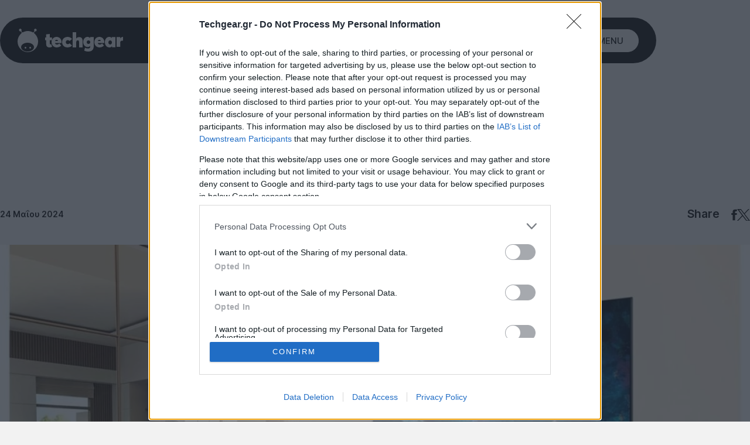

--- FILE ---
content_type: text/html; charset=utf-8
request_url: https://www.google.com/recaptcha/api2/aframe
body_size: 267
content:
<!DOCTYPE HTML><html><head><meta http-equiv="content-type" content="text/html; charset=UTF-8"></head><body><script nonce="_lxm8oTOxKvUi8cixKmCPQ">/** Anti-fraud and anti-abuse applications only. See google.com/recaptcha */ try{var clients={'sodar':'https://pagead2.googlesyndication.com/pagead/sodar?'};window.addEventListener("message",function(a){try{if(a.source===window.parent){var b=JSON.parse(a.data);var c=clients[b['id']];if(c){var d=document.createElement('img');d.src=c+b['params']+'&rc='+(localStorage.getItem("rc::a")?sessionStorage.getItem("rc::b"):"");window.document.body.appendChild(d);sessionStorage.setItem("rc::e",parseInt(sessionStorage.getItem("rc::e")||0)+1);localStorage.setItem("rc::h",'1769615074107');}}}catch(b){}});window.parent.postMessage("_grecaptcha_ready", "*");}catch(b){}</script></body></html>